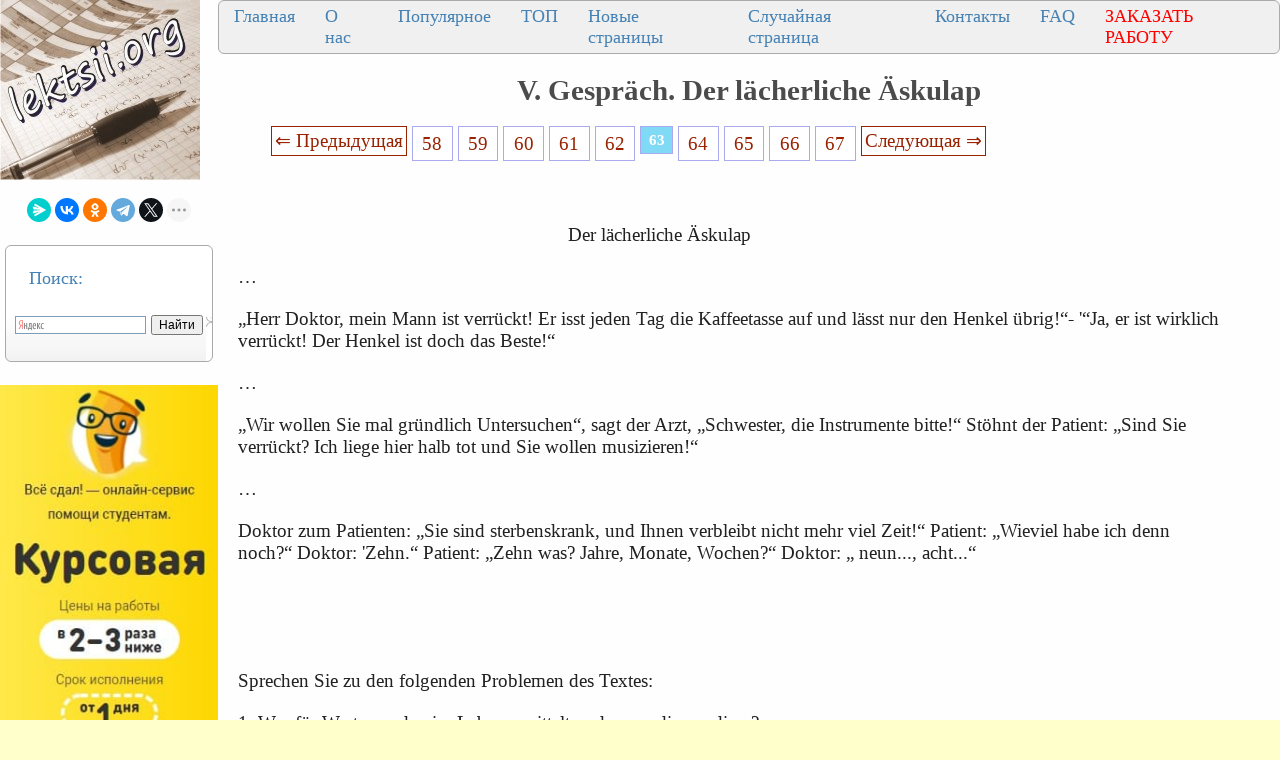

--- FILE ---
content_type: text/html
request_url: https://lektsii.org/1-5916.html
body_size: 18748
content:




<!DOCTYPE html>
<html lang="ru">
<head>
    <meta charset="utf-8">
    <meta name="viewport" content="width=device-width, initial-scale=1.0, maximum-scale=1.0, user-scalable=no">
		
    <title>V. Gespr&amp;auml;ch. Der l&amp;auml;cherliche &amp;Auml;skulap</title>
    <meta property="og:title" content="V. Gespr&amp;auml;ch. Der l&amp;auml;cherliche &amp;Auml;skulap">
    <meta property="og:type" content="website">
    <meta property="og:site_name" content="lektsii.org">
    <meta property="og:url" content="https://lektsii.org/1-5916.html">
    <meta property="article:published_time" content="2015-02-12">
    <link rel="alternate" hreflang="ru" href="https://lektsii.org/1-5916.html">
    <link rel="icon" href="/img/icon.ico" type="image/x-icon">


  <!-- Yandex.RTB -->
<script>window.yaContextCb=window.yaContextCb||[]</script>

<style>
body{background:#FFFFFC; margin:0px; }
@media (min-width: 1501px) { /* это будет показано при разрешении монитора до 930 пикселей */
	body{font-size:18px; background:#FFFFCC; background-image:url('img/i.jpg'); }
	p{ font-family:TimesNewRoman, Times New Roman, Times, Baskerville, Georgia, Arial, sans-serif; font-size:14pt; color:#222; margin:20px; margin-right:60px; }
	a{ font-family:TimesNewRoman, Times New Roman, Times, Baskerville, Georgia, Arial; color:#992200; font-size:14pt; }

	a:hover  {
		color: #CC3300;
		text-decoration:none;
	}

	li{ font-family:TimesNewRoman, Times New Roman, Times, Baskerville, Georgia, Arial, sans-serif; font-size:14pt; color:#333;}
}
@media (max-width: 1500px) and (min-width: 971px) {  /* для разрешения экрана от 470 до 930 пикселей */
	body{font-size:16px; background:#FFFFCC; background-image:url('img/i.jpg'); }
	p{ font-family:TimesNewRoman, Times New Roman, Times, Baskerville, Georgia, Arial, sans-serif; font-size:14pt; color:#222; margin:20px; margin-right:60px; }
	a{ font-family:TimesNewRoman, Times New Roman, Times, Baskerville, Georgia, Arial; color:#992200; font-size:14pt; }
	a:hover  {
		color: #CC3300;
		text-decoration:none;
	}

	li{ font-family:Tahoma, Verdana, Arial, sans-serif; font-size:14pt; color:#333;}
}
@media (max-width: 970px) { /* если максимальное разрешение экрана составит 469 пикселей */
  	body{font-size:16px; background:#FFFFCC; background-image:url('img/i.jpg'); }
	p{ font-family:TimesNewRoman, Times New Roman, Times, Baskerville, Georgia, Arial, sans-serif; font-size:12pt; color:#222; margin:10px; margin-right:10px; }
	a{ font-family:TimesNewRoman, Times New Roman, Times, Baskerville, Georgia, Arial; color:#992200; font-size:12pt; }
	a:hover  {
		color: #CC3300;
		text-decoration:none;
	}

	li{ font-family:TimesNewRoman, Times New Roman, Times, Baskerville, Georgia, sans-serif; font-size:14pt; color:#333;}
}

	
h1{color:#4B4B4B; font-size: 22pt; text-align: center; }
h2{color:#CC3300; margin: 20px; font-size:20px; border-bottom:solid 1px #B99400; }
h3{color:#CC3300; margin: 20px; font-size:18px; border-bottom:solid 1px #B99400;}
h4,h5,h6{color:#CC3300; margin: 20px; font-size:16px; border-bottom:solid 1px #B99400;}
img {
    max-width: 100%;     
}


.tableclass{ background:#FeFeFe;}
.down{color:#333; font-size:11px;}
.pcat{ color:#4B4B4B;  font-weight: bold; font-size: 14pt; text-align: center; }
.aleft{ margin-left:10px; font-size: 14pt;  color:#4B4B4B; padding: 3px 3px 3px 10px;}
.aleft:hover{ color:#662020; font-weight: bold;}
.fontd{ background:#F5F5F5;}
.frazi{ background:#F5F5F5;}
.pagesec{ color:#666;  font-size: 9pt;}
.redpravo{ color:#FF0000; font-weight: bold; font-size:14px;}
.viewtext{color:#777; font-size:14px;}
.viewinfo{ color:#777; font-size:14px;}



.pagelink {  font-size:11pt; width: 90%; margin: 0 auto; text-align: center; }  
.pagelink a {
    text-decoration: none;
	background:#fff;
	border: solid 1px #AAE;
	text-align:center;
}

.pagelink a, .pagelink span {
    display: block;
    float: left;
    padding: 0.3em 0.5em;
    margin-right: 5px;
	margin-bottom: 5px;
	min-width:1em;
	text-align:center;
}

.pagelink .current {
    color: #fff;
	font-weight:bold;
	background:#81DAF5;
	border: solid 1px #AAE;
	

}
.pagelink .currentmob {
    color: #81DAF5;
	font-weight:bold;
	text-align:center;
	width: 80%; margin: 0 auto; text-align: center;
}

.pagelink .back_link { border: 1px solid; padding: 3px; margin-top: 0px; text-decoration: none; left: 250px;}

.pagelink a:hover {color:#000; border: solid 1px #FE9A2E; 
text-shadow: 1px 1px 5px #FE9A2E, 0 0 0.1em #FE9A2E; /* Параметры тени */
}
.pagelink .next_link {border: 1px solid; padding: 3px; margin-top: 0px; text-decoration: none; right: 100px;}

.pagelink .back_linkmob {display: inline-block; position: absolute  ; border: 1px solid; padding: 3px; margin-top: 0px; text-decoration: none; left: 5px;}

.pagelink a:hover {color:#000; border: solid 1px #FE9A2E; 
text-shadow: 1px 1px 5px #FE9A2E, 0 0 0.1em #FE9A2E; /* Параметры тени */
}
.pagelink .next_linkmob {display: inline-block; position: absolute  ; border: 1px solid; padding: 3px; margin-top: 0px; text-decoration: none; right: 5px;}

.prokrutka {
height: 320px; 
width: 200px; 
background: #F0F0F0; 
border: 1px solid #BBB; 
overflow-y: scroll; 
}
.DivSuperBlock{
	width: 200px; 
	border: 1px solid #BBB; 
}

.link1{
border: 1px solid #7188FF;
background: #fefcea; 
background: linear-gradient(to top, #FFF, #BFD4FF);
width:90%;
color: #900000; 
font-size:14pt; 
}

.link2{border: 1px solid #7188FF; width: 90%; text-align:left;}
.link2 p{margin-left:10px;}
.link2 a {
    color: #0a49be;;
    font-size:10pt;
    font-weight:bold;
	margin:20px;
   }

.link2 a:hover { text-decoration: none; color: #000060;  }


.grid-item {
  flex-direction: column;
  padding: 10px;
  margin: 10px 0;
  align-self: flex-start;
  justify-content: center;
}
.test-block {
  background-color: #eeeeee;
  min-height: 75px;
  text-align: center;
}

.grid-wrap .row {
  display: flex;
}
.row {
  flex-flow: row wrap;
  justify-content: space-evenly;
  flex: 1 1;
  /* align-items: center; */
  /*background-color: #aaaaaa;*/
}
  .content {
    flex-direction: inherit;
    justify-content: space-evenly;
  }
  .col {
  display: flex;
  flex-direction: column;
  flex: 1 1;
}
.cattitle {
  font-size: 20px;
  color: #333333;
  text-align: center;
  align-self: flex-start;
  justify-content: flex-start;
}
.cattitle:hover {
  color: #535e9b;
  text-decoration: none;
}


DIV.DivLeftMenu{
	margin:5px;
	background:#FFF url(/img/DivLeftMenu.png) left bottom repeat-x;padding:2px 3px;
	border: 1px solid #AAA; 
	border-radius: 6px;
	text-align: left;
}
.leftNav{
	font-size:18px;
	color: #4682B4;
	text-align: left;
}

a.lmenu {text-align: left; margin:1px;padding: 1px 1px 1px 6px;width: 98%;display: block;color: #003366; font: 18px Verdana, Arial, Helvetica, sans-serif;
}

a.lmenu:hover,
a.lmenu:active,
a.lmenu:focus {color: #000033; text-decoration: none;}
a.lmenu#active_menu {color: #FBB306; font-weight: bold;}

a.amob{ font-family:TimesNewRoman, Times New Roman, Times, Baskerville, Georgia, Arial; color:#0E76AE; font-size:12pt; }

/* DivTable.com */
.divTable{
	display: table;
	width: 100%;
}
.divTableRow {
	display: table-row;
}
.divTableHeading {
	display: table-header-group;
}
.divTableCell, .divTableHead {
	display: table-cell;
	padding: 3px 10px;
}
.divTableHeading {
	display: table-header-group;
	font-weight: bold;
}
.divTableFoot {
	display: table-footer-group;
	font-weight: bold;
}
.divTableBody {
	display: table-row-group;
}


.divNav1 {
  top: 50%;
  left: 50%;
 margin: 0;
  padding: 0;
  display: flex;
  background: #F0F0F0;
  border: 1px solid #AAA; 
	border-radius: 6px;
}
.divNav1 .divNav2 {
  list-style: none;
}
.divNav1 .divNav2 a {
		font-size:18px;
	color: #4682B4;
	text-align: left;
	
  position: relative;
  display: block;
  margin: 0 10px;
  padding: 5px 5px;
  text-decoration: none;
  transition: 0.5s;
  overflow: hidden;
}
.divNav1 .divNav2 a::before {
  content: '';
  position: absolute;
  left: -100%;
  width: 100%;
  height: 4px;
  background: #2196f3;
  transition: 0.5s;
}
.divNav1 .divNav2 a:hover {
  color: #FBB306;
}


.vivodcat{ color: #4682B4;  margin:5px;padding: 1px 1px 1px 6px;width: 98%; font: 18px Verdana, Arial, Helvetica, sans-serif; }
.artall{ color: #4682B4; text-transform: uppercase;  margin:1px;padding: 1px 1px 1px 2px;width: 98%; font: 24px Verdana, Arial, Helvetica, sans-serif; }

.divNavMob{
	  background: #F0F0F0;
  border: 1px solid #AAA; 
	border-radius: 2px;
	margin:1px;
}


.adBanner {
    background-color: transparent;
    height: 1px;
    width: 1px;
}

.bestwords {
	background: #F0F0C0;
	border: 1px solid #AA6; 
	border-radius: 8px;
	margin:3px;
}


.adcontainer {
    display: flex;
    flex-direction: column;
    align-items: center;
    width: 100%;
}

.adblock {
    width: 100%;
    height: 300px;
    margin-bottom: 15px;
}

@media (min-width: 768px) {
    .adcontainer {
        flex-direction: row;
        justify-content: space-between;
    }
    .adblock {
        width: 48%;
        height: 300px;
        margin-bottom: 0;
    }
}
</style>

  </head>
<body>


<table width="100%" border="0" cellpadding="0" cellspacing="0" class="tableclass">
  <tr>
    <td width="200" valign="top"><a href="/"><img src="/img/log.jpg" align="top" alt="Лекции.Орг" ></a>
	<br><br>
	
<center>
<script src="https://yastatic.net/share2/share.js"></script>
<div class="ya-share2" data-curtain data-shape="round" data-limit="5" data-services="messenger,vkontakte,odnoklassniki,telegram,twitter,moimir,lj"></div>
</center><br>
<div class="DivLeftMenu">
<p class="leftNav">Поиск:</p>
<div class="ya-site-form ya-site-form_inited_no" onclick="return {'action':'https://lektsii.org/search.php','arrow':false,'bg':'transparent','fontsize':12,'fg':'#000000','language':'ru','logo':'rb','publicname':'Поиск на сайте lektsii.org','suggest':true,'target':'_self','tld':'ru','type':2,'usebigdictionary':true,'searchid':2304694,'input_fg':'#000000','input_bg':'#ffffff','input_fontStyle':'normal','input_fontWeight':'normal','input_placeholder':null,'input_placeholderColor':'#000000','input_borderColor':'#7f9db9'}"><form action="https://yandex.ru/search/site/" method="get" target="_self" accept-charset="utf-8"><input type="hidden" name="searchid" value="2304694"/><input type="hidden" name="l10n" value="ru"/><input type="hidden" name="reqenc" value=""/><input type="search" name="text" value=""/><input type="submit" value="Найти"/></form></div><style type="text/css">.ya-page_js_yes .ya-site-form_inited_no { display: none; }</style><script type="text/javascript">(function(w,d,c){var s=d.createElement('script'),h=d.getElementsByTagName('script')[0],e=d.documentElement;if((' '+e.className+' ').indexOf(' ya-page_js_yes ')===-1){e.className+=' ya-page_js_yes';}s.type='text/javascript';s.async=true;s.charset='utf-8';s.src=(d.location.protocol==='https:'?'https:':'http:')+'//site.yandex.net/v2.0/js/all.js';h.parentNode.insertBefore(s,h);(w[c]||(w[c]=[])).push(function(){Ya.Site.Form.init()})})(window,document,'yandex_site_callbacks');</script>

<br>
</div>

<noindex>
<br>
<a href='https://vse-sdal.com/promo/?ref=1666204' rel='nofollow' target='_blank'><img src='/img/Zdamsam.jpg' align='left' /></a>
<br>	
</noindex>


<div class="DivLeftMenu">
<p class="leftNav">Рекомендуем:</p>

<a href="/5-22906.html"><img src="https://konspekta.net/lektsiiorgimg/baza1/6097343806647.files/image282.gif" align="left" width="150" /></a> 
<a href="/5-22906.html" class="lmenu">Почему я выбрал профессую экономиста</a>
<br><br>
<a href="/1-82843.html"><img src="https://lektsii.org/img/successs.jpg" align="left" width="150" /></a> 
<a href="/1-82843.html" class="lmenu">Почему одни успешнее, чем другие</a>
<br><br>
<a href="/9-19108.html"><img src="https://konspekta.net/lektsiiorgimg/baza9/6503573638409.files/image008.jpg" width="150" /></a> <a href="/9-19108.html"  class="lmenu">Периферийные устройства ЭВМ</a>
<br><br>
<a href="/11-36249.html"><img src="https://konspekta.net/lektsiiorgimg/baza11/1661208772327.files/image037.jpg"  width="180" /></a> <a href="/11-36249.html"  class="lmenu">Нейроглия (или проще глия, глиальные клетки)</a>
<br><br>
</div>
 

<div class="DivLeftMenu">
<p class="leftNav">Категории:</p>


<img src='/img/c/Astronomia.png' align='left' width='22' height="22" /><a href='/Astronomia/' class='aleft'>Астрономия</a><br>
<img src='/img/c/Biologiya.png' align='left' width='22' height="22" /><a href='/Biologiya/' class='aleft'>Биология</a><br>
<img src='/img/c/Geografiya.png' align='left' width='22' height="22" /><a href='/Geografiya/' class='aleft'>География</a><br>
<img src='/img/c/Inostrannie-yaziki.png' align='left' width='22' height="22" /><a href='/Inostrannie-yaziki/' class='aleft'>Другие языки</a><br>
<img src='/img/c/Internet.png' align='left' width='22' height="22" /><a href='/Internet/' class='aleft'>Интернет</a><br>
<img src='/img/c/Informatika.png' align='left' width='22' height="22" /><a href='/Informatika/' class='aleft'>Информатика</a><br>
<img src='/img/c/Istoriya.png' align='left' width='22' height="22" /><a href='/Istoriya/' class='aleft'>История</a><br>
<img src='/img/c/Kultura.png' align='left' width='22' height="22" /><a href='/Kultura/' class='aleft'>Культура</a><br>
<img src='/img/c/Literatura.png' align='left' width='22' height="22" /><a href='/Literatura/' class='aleft'>Литература</a><br>
<img src='/img/c/Logika.png' align='left' width='22' height="22" /><a href='/Logika/' class='aleft'>Логика</a><br>
<img src='/img/c/Matematika.png' align='left' width='22' height="22" /><a href='/Matematika/' class='aleft'>Математика</a><br>
<img src='/img/c/Meditsina.png' align='left' width='22' height="22" /><a href='/Meditsina/' class='aleft'>Медицина</a><br>
<img src='/img/c/Mehanika.png' align='left' width='22' height="22" /><a href='/Mehanika/' class='aleft'>Механика</a><br>
<img src='/img/c/Ohrana-truda.png' align='left' width='22' height="22" /><a href='/Ohrana-truda/' class='aleft'>Охрана труда</a><br>
<img src='/img/c/Pedagogika.png' align='left' width='22' height="22" /><a href='/Pedagogika/' class='aleft'>Педагогика</a><br>
<img src='/img/c/Politika.png' align='left' width='22' height="22" /><a href='/Politika/' class='aleft'>Политика</a><br>
<img src='/img/c/Pravo.png' align='left' width='22' height="22" /><a href='/Pravo/' class='aleft'>Право</a><br>
<img src='/img/c/Psihologiya.png' align='left' width='22' height="22" /><a href='/Psihologiya/' class='aleft'>Психология</a><br>
<img src='/img/c/Religia.png' align='left' width='22' height="22" /><a href='/Religia/' class='aleft'>Религия</a><br>
<img src='/img/c/Ritorika.png' align='left' width='22' height="22" /><a href='/Ritorika/' class='aleft'>Риторика</a><br>
<img src='/img/c/Sotsiologiya.png' align='left' width='22' height="22" /><a href='/Sotsiologiya/' class='aleft'>Социология</a><br>
<img src='/img/c/Sport.png' align='left' width='22' height="22" /><a href='/Sport/' class='aleft'>Спорт</a><br>
<img src='/img/c/Stroitelstvo.png' align='left' width='22' height="22" /><a href='/Stroitelstvo/' class='aleft'>Строительство</a><br>
<img src='/img/c/Tehnologia.png' align='left' width='22' height="22" /><a href='/Tehnologia/' class='aleft'>Технология</a><br>
<img src='/img/c/Avtomobil.png' align='left' width='22' height="22" /><a href='/Avtomobil/' class='aleft'>Транспорт</a><br>
<img src='/img/c/Fizika.png' align='left' width='22' height="22" /><a href='/Fizika/' class='aleft'>Физика</a><br>
<img src='/img/c/Filosofiya.png' align='left' width='22' height="22" /><a href='/Filosofiya/' class='aleft'>Философия</a><br>
<img src='/img/c/Finansi.png' align='left' width='22' height="22" /><a href='/Finansi/' class='aleft'>Финансы</a><br>
<img src='/img/c/Himiya.png' align='left' width='22' height="22" /><a href='/Himiya/' class='aleft'>Химия</a><br>
<img src='/img/c/Ekologiya.png' align='left' width='22' height="22" /><a href='/Ekologiya/' class='aleft'>Экология</a><br>
<img src='/img/c/Ekonomika.png' align='left' width='22' height="22" /><a href='/Ekonomika/' class='aleft'>Экономика</a><br>
<img src='/img/c/Elektronika.png' align='left' width='22' height="22" /><a href='/Elektronika/' class='aleft'>Электроника</a>


<br>
	
<style>
#blockreklektsiiorg{ width: 200px; }

#blockreklektsiiorg2{ width: 200px; }

#blockreklektsiiorg3{ width: 200px; }

#blockreklektsiiorg4{ width: 200px; }

</style>


			
<div id="blockreklektsiiorg">
<p>&nbsp;</p>
<!-- Yandex.RTB R-A-2216452-16 -->
<div id="yandex_rtb_R-A-2216452-16"></div>
<script>window.yaContextCb.push(()=>{
  Ya.Context.AdvManager.render({
    renderTo: 'yandex_rtb_R-A-2216452-16',
    blockId: 'R-A-2216452-16'
  })
})</script>
</div>


<div id="blockreklektsiiorg2">
<p>&nbsp;</p>
<!-- Yandex.RTB R-A-2216452-17 -->
<div id="yandex_rtb_R-A-2216452-17"></div>
<script>window.yaContextCb.push(()=>{
  Ya.Context.AdvManager.render({
    renderTo: 'yandex_rtb_R-A-2216452-17',
    blockId: 'R-A-2216452-17'
  })
})</script>

</div>


<div id="blockreklektsiiorg3">
<p>&nbsp;</p>
<!-- Yandex.RTB R-A-2216452-18 -->
<div id="yandex_rtb_R-A-2216452-18"></div>
<script>window.yaContextCb.push(()=>{
  Ya.Context.AdvManager.render({
    renderTo: 'yandex_rtb_R-A-2216452-18',
    blockId: 'R-A-2216452-18'
  })
})</script>

</div>

<div id="blockreklektsiiorg4">
<p>&nbsp;</p>
<!-- Yandex.RTB R-A-2216452-19 -->
<div id="yandex_rtb_R-A-2216452-19"></div>
<script>window.yaContextCb.push(()=>{
  Ya.Context.AdvManager.render({
    renderTo: 'yandex_rtb_R-A-2216452-19',
    blockId: 'R-A-2216452-19'
  })
})</script>

</div>

	<br>
</div>


</td>
   <td valign="top">
   
   <div class="divNav1">
  <div class="divNav2"><a href="/">Главная</a></div>
  <div class="divNav2"><a href="/about.php">О нас</a></div>
  <div class="divNav2"><a href="/Best.php">Популярное</a></div>
  <div class="divNav2"><a href="/Top.php">ТОП</a></div>
    <div class="divNav2"><a href="/newart.php">Новые страницы</a></div>
    <div class="divNav2"><a href="/random.php">Случайная страница</a></div>
	    <div class="divNav2"><a href="/call.php">Контакты</a></div>
			  <div class="divNav2"><a href="/faq.php">FAQ</a></div>
			  <div class="divNav2"><a href="/zakraboty.php"><font color="#ff0000">ЗАКАЗАТЬ РАБОТУ</font></a></div>
			  
</div>

 


  <h1>V. Gespr&auml;ch. Der l&auml;cherliche &Auml;skulap</h1>


   
  <div class="pagelink" ><a href="/1-5915.html" class="back_link">&lArr; Предыдущая</a><a href="/1-5911.html">58</a><a href="/1-5912.html">59</a><a href="/1-5913.html">60</a><a href="/1-5914.html">61</a><a href="/1-5915.html">62</a><span class="current">63</span><a href="/1-5917.html">64</a><a href="/1-5918.html">65</a><a href="/1-5919.html">66</a><a href="/1-5920.html">67</a><a href="/1-5917.html" class="next_link">Следующая &rArr;</a></div><br><br><br><table width="350px" border="0" align="left" cellpadding="10" cellspacing="10"><tr><td>
<div id="divfix">
<!-- Yandex.RTB R-A-2216452-25 -->
<div id="yandex_rtb_R-A-2216452-25"></div>
<script>
window.yaContextCb.push(()=>{
	Ya.Context.AdvManager.render({
		"blockId": "R-A-2216452-25",
		"renderTo": "yandex_rtb_R-A-2216452-25"
	})
})
</script>
</div>
</td></tr><tr><td>
<div id="divfix">
<!-- Yandex.RTB R-A-2216452-2 -->
<div id="yandex_rtb_R-A-2216452-2"></div>
<script>window.yaContextCb.push(()=>{
  Ya.Context.AdvManager.render({
    renderTo: 'yandex_rtb_R-A-2216452-2',
    blockId: 'R-A-2216452-2'
  })
})</script>
</div>
</td></tr></table>


		<div id="maintext" class="post-body"><table border="0"> <tr> <td>&nbsp;
</td> </tr> </table> <p>Der l&auml;cherliche &Auml;skulap</p>
 <p>…</p>
 <p>„Herr Doktor, mein Mann ist verr&uuml;ckt! Er isst jeden Tag die Kaffeetasse auf und l&auml;sst nur den Henkel &uuml;brig!“- '“Ja, er ist wirklich verr&uuml;ckt! Der Henkel ist doch das Beste!“</p>
 <p>…</p>
 <p>„Wir wollen Sie mal gr&uuml;ndlich Untersuchen“, sagt der Arzt, „Schwester, die Instrumente bitte!“ St&ouml;hnt der Patient: „Sind Sie verr&uuml;ckt? Ich liege hier halb tot und Sie wollen musizieren!“</p>
 <p>…</p>
 <p>Doktor zum Patienten: „Sie sind sterbenskrank, und Ihnen verbleibt nicht mehr viel Zeit!“ Patient: „Wieviel habe ich denn noch?“ Doktor: 'Zehn.“ Patient: „Zehn was? Jahre, Monate, Wochen?“ Doktor: „ neun..., acht...“</p>
 <p>&nbsp;</p>
 <table border="0"> <tr> <td>&nbsp;
</td> </tr> </table> <p>Sprechen Sie zu den folgenden Problemen des Textes:</p>
 <p>1. Was f&uuml;r Werte werden im Labor ermittelt und wozu dienen diese?</p>
 <p>2. Welche Funktion erf&uuml;llt die Leber im Organismus?</p>
 <p>&nbsp;</p>
 <p>&Uuml;ber 20 Jahre Hilfe f&uuml;r betroffene Menschen</p>
 <p>Die Deutsche AIDS-Stiftung, Stiftung des b&uuml;rgerlichen Rechts, hilft seit 1987 HIV-positiven und an AIDS erkrankten Menschen in materiellen Notlagen. Daneben unterst&uuml;tzt sie Projekte f&uuml;r Betroffene. Bis heute erhielt die Stiftung mehr als 70.000 Antr&auml;ge von bed&uuml;rftigen Menschen und Projekttr&auml;gern. Sie half Betroffenen in Not individuell und &uuml;ber Projektf&ouml;rderungen mit nahezu 34 Millionen Euro.</p>
 <p>Die neuen Medikamente verl&auml;ngern das Leben – wenn auch nicht f&uuml;r alle Erkrankten. Die soziale Situation vieler Betroffener verbesserte sich nicht. Wer l&auml;nger mit AIDS lebt, lebt oft auch l&auml;nger in Armut</p>
 <p>Die Stiftung muss immer h&auml;ufiger helfen, um Notlagen zu lindern. Das geringe Einkommen oder die staatliche Grundsicherung reicht f&uuml;r kranke Menschen nicht aus, allt&auml;gliche Bed&uuml;rfnisse zu decken. Es fehlt zum Beispiel an Geld f&uuml;r eine Heizkostennachzahlung, an dem Ersatz f&uuml;r einen defekten K&uuml;hlschrank oder am Geld f&uuml;r eine krankengerechte Matratze. Hier reichen oft schon kleine Betr&auml;ge, um wirkungsvoll helfen zu k&ouml;nnen.</p>
 <p>Aidskranke Menschen im fortgeschrittenen Stadium sind oftmals von sozialen Kontakten und damit auch von Hilfe abgeschnitten. Sie sind wegen ihrer Krankheit nicht mehr ausreichend mobil oder ziehen sich zur&uuml;ck, weil sie Angst vor Diskriminierung haben. Mit Zusch&uuml;ssen zu Projekten des betreuten Wohnens, f&uuml;r die Einrichtung von Treffpunkten und Cafes oder f&uuml;r die Organisation von Krankenreisen schaffen wir Sicherheit und R&uuml;ckzugsm&ouml;glichkeiten f&uuml;r HIV-positive Menschen.</p>
 <p>Seit dem Jahr 2000 unterst&uuml;tzt die Deutsche AIDS-Stiftung neben ihrem Engagement in Deutschland auch beispielhafte Hilfsprojekte weltweit. Ein Schwerpunkt der Projektf&ouml;rderung liegt im besonders von HIV und AIDS betroffenen s&uuml;dlichen Afrika. Hier engagiert sich die Stiftung in Mosambik, Namibia und S&uuml;dafrika.</p>
 <p>Im Mittelpunkt unserer Hilfen stehen HIV-positive und aidskranke Menschen, die besonders benachteiligt sind. Die Hilfe im s&uuml;dlichen Afrika gilt daher Aidswaisen, schwangeren HIV-positiven Frauen und Familien, die besonders schwer vom HI-Virus betroffen sind.</p><div class="adcontainer">
    <!-- Yandex.RTB R-A-2216452-3 -->
    <div id="yandex_rtb_R-A-2216452-3" class="adblock"></div>
    <script>window.yaContextCb.push(()=>{
      Ya.Context.AdvManager.render({
        renderTo: 'yandex_rtb_R-A-2216452-3',
        blockId: 'R-A-2216452-3'
      })
    })</script>

    <!-- Yandex.RTB R-A-2216452-4 -->
    <div id="yandex_rtb_R-A-2216452-4" class="adblock"></div>
    <script>window.yaContextCb.push(()=>{
      Ya.Context.AdvManager.render({
        renderTo: 'yandex_rtb_R-A-2216452-4',
        blockId: 'R-A-2216452-4'
      })
    })</script>
</div>
 <p>Mit diesen Hilfsleistungen hat sich die Deutsche AIDS-Stiftung zur gr&ouml;&szlig;ten privat-finanzierten AIDS-Hilfsorganisation in Deutschland entwickelt, die betroffenen Menschen materielle Unterst&uuml;tzung bietet. Dies war nur m&ouml;glich, weil die Stiftung in all den Jahren von Spenderinnen und Spendern, aber auch von Unternehmen, Ehrenamtlern und F&ouml;rderern gro&szlig;z&uuml;gig unterst&uuml;tzt wurde.</p>
 <p>Die dramatische Ausbreitung von AIDS vor allem in Afrika, aber auch besorgniserregende Infektionsraten in Asien und Osteuropa, machen die Entwicklung eines Impfstoffs immer dringlicher. Seit dem Jahr 2000 arbeitet die Deutsche AIDS-Stiftung daher mit der International AIDS Vaccine Initiative (IAVI) mit Sitz in New York zusammen, die die Entwicklung eines wirksamen und sicheren Impfstoffes beschleunigen will.</p>
 <br> <p>Lektion 14</p>
 <p>DIE ALLERGIE</p>
 <p>Thema: Die Allergie</p>
 <p>Grammatik: Interrogativpronomen</p>
 <p>&nbsp;</p>
 <p>I. Vor&uuml;bungen</p>
 <table border="0"> <tr> <td>&nbsp;
</td> </tr> </table> <p>Lernwortschatz</p>
 <table border="0"> <tr> <td>Anpassungsf&auml;higkeit <i>f</i>, -en
</td> <td>здатність до адаптації
</td> </tr> <tr> <td>ansonsten
</td> <td>в іншому випадку
</td> </tr> <tr> <td>Argwohn <i>m</i>, -s, -
</td> <td>підозра
</td> </tr> <tr> <td>ausl&ouml;sen, l&ouml;ste aus, ausgel&ouml;st
</td> <td>викликати (дію)
</td> </tr> <tr> <td>bedingt
</td> <td>стосовно (чогось)
</td> </tr> <tr> <td>bedrohen
</td> <td>загрожувати
</td> </tr> <tr> <td>belegen
</td> <td>доводити, підтверджувати
</td> </tr> <tr> <td>determinieren
</td> <td>точно визначати
</td> </tr> <tr> <td>einhergehen
</td> <td>проходити, ходити
</td> </tr> <tr> <td>Exposition <i>f</i>, -en
</td> <td>схильність до чогось
</td> </tr> <tr> <td>fehlleiten, leitete fehl, fehlgeleitet
</td> <td>неправильно керувати
</td> </tr> <tr> <td>fernhalten von Dat.
</td> <td>оберігати від чогось, застерігати
</td> </tr> <tr> <td>Gefahr laufen
</td> <td>ризикувати (попасти в біду)
</td> </tr> <tr> <td>gegen&uuml;bertreten, trat gegen&uuml;ber, gegen&uuml;bergetreten
</td> <td>підходити, відноситися (до чогось)
</td> </tr> <tr> <td>harmlos
</td> <td>нешкідливий
</td> </tr> <tr> <td>Hausstaubmilbenkot <i>m</i> 
</td> <td>екскременти кліща домашнього пороху
</td> </tr> <tr> <td>Heuschnupfen <i>n</i> 
</td> <td>сінна лихоманка, літній нежить
</td> </tr> <tr> <td>k&ouml;rpereigen
</td> <td>аутогенний, довільний, спонтанний
</td> </tr> <tr> <td>l&auml;stig
</td> <td>надокучливий
</td> </tr> <tr> <td>Pollen <i>m</i> 
</td> <td>пилок квітів
</td> </tr> <tr> <td>Primel <i>f</i>, -n
</td> <td>первоцвіт
</td> </tr> <tr> <td>Quelle <i>f</i>, -n
</td> <td>джерело
</td> </tr> <tr> <td>Schock <i>n</i>, -e i -s
</td> <td>шок
</td> </tr> <tr> <td>schwerwiegend
</td> <td>вагомий, важливий
</td> </tr> <tr> <td>Sequenz <i>f</i>, -e
</td> <td>послідовність, повторення
</td> </tr> <tr> <td>tr&auml;ge
</td> <td>інертний, млявий
</td> </tr> <tr> <td>&Uuml;berempfindlichkeit <i>f</i>, -en
</td> <td>підвищена чутливість
</td> </tr> <tr> <td>&uuml;berschie&szlig;end
</td> <td>надлишковий, надмірний
</td> </tr> <tr> <td>Urtikaria <i>f</i> / Nesselfieber <i>n</i> 
</td> <td>кропивниця
</td> </tr> <tr> <td>vermitteln
</td> <td>сприяти, передавати
</td> </tr> <tr> <td>zutage treten
</td> <td>виявлятися, проявлятися
</td> </tr> </table> <p>&nbsp;</p>
 <table border="0"> <tr> <td>&nbsp;
</td> </tr> </table> <p>Merken Sie sich!</p>
 <p><strong>Immunglobuline (Ig):</strong> Glykoproteine mit gemeinsamer Grundstruktur, die nach Kontakt des Organismus mit einem Antigen von Lymphozyten bzw. Plasmazellen gebildet werden und als Antik&ouml;rper in Serum, Gewebefl&uuml;ssigkeit und K&ouml;rpersekreten f&uuml;r humorale Immunit&auml;t wichtig sind;</p>
 <p><strong>Humoral:</strong> die K&ouml;rerfl&uuml;ssigkeitenbetreffend;</p>
 <p><strong>IgE:</strong> Immunglobuline der Klasse E; sog. hautsensibilisierende Antik&ouml;rper.</p>
 <p>&nbsp;</p>
 <table border="0"> <tr> <td>&nbsp;
</td> </tr> </table> <p>Trennen Sie die zusammengesetzten Substantive. Bilden Sie Wortgruppen:</p>
 <p><i>Beispiel:</i> Nasensprays – die Sprays f&uuml;r die Nase</p><div class="adcontainer">
    <!-- Yandex.RTB R-A-2216452-5 -->
    <div id="yandex_rtb_R-A-2216452-5" class="adblock"></div>
    <script>window.yaContextCb.push(()=>{
      Ya.Context.AdvManager.render({
        renderTo: 'yandex_rtb_R-A-2216452-5',
        blockId: 'R-A-2216452-5'
      })
    })</script>

    <!-- Yandex.RTB R-A-2216452-6 -->
    <div id="yandex_rtb_R-A-2216452-6" class="adblock"></div>
    <script>window.yaContextCb.push(()=>{
      Ya.Context.AdvManager.render({
        renderTo: 'yandex_rtb_R-A-2216452-6',
        blockId: 'R-A-2216452-6'
      })
    })</script>
</div>
 <p>Notfallma&szlig;nahmen, Hausstabmilbenkotallergie, Augentropfen, Darreichungsform, Astmasprays, Insektenallergie, Anpassungsf&auml;higkeit.</p>
 <p>&nbsp;</p>
 <table border="0"> <tr> <td>&nbsp;
</td> </tr> </table> <p>Versehen Sie die folgenden Substantive mit dem bestimmten Artikel und bilden Sie die Pluralformen:</p>
 <p>Kinderarzt, Gesicht, Schleim haut, Ausdruck, Abwehrreaktion, Creme, Notfall, Hautausschlag, Provokationstest, Schock, Erkrankung, Allergiequelle, Krankheitsform, Allergie.</p>
 <p>&nbsp;</p>
 <p>II. Lesen und &uuml;bersetzen Sie den Text</p>
 <p>Allergie</p>
 <p>Als Allergie (griechisch allos, „Fremdreaktion“) wird eine &uuml;berschie&szlig;ende Abwehrreaktion des Immunsystems auf bestimmte und normalerweise harmlose Umweltstoffe (Allergene) bezeichnet, die sich in typischen, oft mit entz&uuml;ndlichen Prozessen einhergehenden Symptomen &auml;u&szlig;ert. Der Begriff Allergie wurde 1906 von Freiherr Clemens von Pirquet, einem Wiener Kinderarzt, in Analogie zu Energie gepr&auml;gt in der Hinsicht, dass der en-&eacute;rgeia, einer k&ouml;rpereigenen (inneren) Kraft, eine all-&eacute;rgeia als Ausdruck von Reaktionen auf k&ouml;rperfremde Stoffe gegen&uuml;bertrete. Er definierte Allergie als „ver&auml;nderte F&auml;higkeit des K&ouml;rpers, auf eine fremde Substanz zu reagieren“. Er erkannte als erster, dass Antik&ouml;rper nicht nur sch&uuml;tzende Immunantworten vermitteln, sondern auch &Uuml;berempfindlichkeitsreaktionen ausl&ouml;sen k&ouml;nnen. Heute beschreibt der Begriff Allergie die &Uuml;berempfindlichkeitsreaktionen, die durch eine Immunantwort gegen ansonsten harmlose Antigene ausgel&ouml;st werden.</p>
 <p>Die Symptome einer Allergie k&ouml;nnen mild bis schwerwiegend und in einigen F&auml;llen sogar akut lebensbedrohlich sein. Expositionsbedingt kann es sein, dass die Symptome nur saisonal auftreten, etwa zur Zeit des entsprechenden Pollenflugs, oder dass die Symptome ganzj&auml;hrig auftreten, wie z.B. bei Allergie gegen Hausstaubmilbenkot. Allergien k&ouml;nnen auch im Zusammenhang mit allergischem Asthma auftreten, wobei die typischen Symptome wie z.B. Hautausschlag hervorgerufen werden k&ouml;nnen. Es gibt mehrere verschiedene Krankheitsformen, bei denen die Symptome an verschiedenen Organen des K&ouml;rpers auftreten. Allergien und Hypersensitivit&auml;t k&ouml;nnen sich &auml;u&szlig;ern:</p>
 <p>- an den Schleimh&auml;uten (allergische Rhinitis (Heuschnupfen), Mundschleimhautschwellungen, Konjunktivitis (Bindehautentz&uuml;ndung));</p>
 <p>- an den Atemwegen (Asthma bronchiale);</p>
 <p>- an der Haut (atopische Dermatitis (Neurodermitis), Kontaktekzem, Urtikaria);</p>
 <p>- im Gastrointestinaltrakt (Erbrechen, Durchf&auml;lle, besonders bei S&auml;uglingen und Kleinkindern);</p>
 <p>- als akuter Notfall (anaphylaktischer Schock).</p>
 <p>Allergiker k&ouml;nnen an einer Krankheitsform leiden, aber auch an Mischformen. Je nach Reaktionstyp k&ouml;nnen allergische Symptome wie z.B. Asthma an den Schleimh&auml;uten typischerweise akut und rezidivierend auftreten, Symptome an der Haut wie die atopische Dermatitis k&ouml;nnen einen langsameren, konstanten Verlauf nehmen.</p>
 <p>Die Allergene, Ausl&ouml;ser von Allergien, sind jene Antigene, gegen die sich die fehlgeleitete Immunantwort, die jeder Allergie zu Grunde liegt, richtet. H&auml;ufig sind Allergene Proteine, sehr h&auml;ufig Enzyme – nat&uuml;rlich gibt es Ausnahmen. Es gibt eine Vielzahl von Allergenen und sie k&ouml;nnen nach unterschiedlichen Gesichtspunkten eingeteilt werden:</p>
 <p>- nach der Allergenquelle (z. B. Tierhaarallergene, Pollenallergene, Hausstaubmilbenallergene etc.);</p>
 <p>- nach der Art des Kontakts mit den Allergenen (z. B. Inhalationsallergene, Nahrungsmittelallergene etc.);</p>
 <p>- nach dem Pathomechanismus, durch den die Allergene eine allergische Reaktion ausl&ouml;sen (z. B. IgE-reaktive Allergene, Kontaktallergene);</p>
 <p>- nach der Frequenz ihrer Erkennung durch IgE-Antik&ouml;rper in Haupt- und Nebenallergene</p>
 <p>- nach ihrer Aminos&auml;ure-Sequenz in bestimmte Allergengruppen (z. B. Gruppe-5-Graspollenallergene etc.) oder in bestimmte Proteinfamilien (z. B. Lipocaline, Profiline etc.).</p>
 <p>Von Kreuzallergien spricht man, wenn spezifische Immunoglobulin E (IgE) -Antik&ouml;rper, die gegen ein bestimmtes Allergen gerichtet sind, auch andere Allergene aus anderen Allergenquellen erkennen k&ouml;nnen.</p><div class="adcontainer">
    <!-- Yandex.RTB R-A-2216452-7 -->
    <div id="yandex_rtb_R-A-2216452-7" class="adblock"></div>
    <script>window.yaContextCb.push(()=>{
      Ya.Context.AdvManager.render({
        renderTo: 'yandex_rtb_R-A-2216452-7',
        blockId: 'R-A-2216452-7'
      })
    })</script>

    <!-- Yandex.RTB R-A-2216452-8 -->
    <div id="yandex_rtb_R-A-2216452-8" class="adblock"></div>
    <script>window.yaContextCb.push(()=>{
      Ya.Context.AdvManager.render({
        renderTo: 'yandex_rtb_R-A-2216452-8',
        blockId: 'R-A-2216452-8'
      })
    })</script>
</div>
 <p>Es gibt verschiedene Arten von Allergietests, um zu ermitteln, gegen welche Stoffe der Patient reagiert: Hauttests, andere Provokationstests und Blutuntersuchungen.</p>
 <p>Epidemiologisch ist in den Industriel&auml;ndern in den letzten Jahrzehnten eindeutig ein Anstieg der H&auml;ufigkeit von allergischen Erkrankungen festgestellt worden. Eine befriedigende Erkl&auml;rung f&uuml;r diese Zunahme gibt es – wie auch bei den Autoimmunerkrankungen – bis jetzt nicht. Folgende M&ouml;glichkeiten werden in Betracht gezogen:</p>
 <p>Eindeutig belegt ist ein erh&ouml;htes Allergie-Risiko f&uuml;r Kinder, bei denen entweder ein oder beide Elternteile Allergiker sind. Offensichtlich spielen aber mehrere genetische Faktoren zusammen, es gibt also nicht das eine „Allergie-Gen“, und es scheinen auch die unterschiedlichen Krankheitsformen (Asthma, Atopische Dermatitis, etc.) unterschiedlich genetisch determiniert zu sein.</p>
 <p>Die Allergie hat zwei Gesichter: eine positive Seite, die wesentlich zur Anpassungsf&auml;higkeit des Organismus an Umweltbelastungen (Bakterien, Fremdeiwei&szlig;e) betr&auml;gt und gleichsam unerw&uuml;nschte Eindringlinge dem Organismus fernh&auml;lt. Jede Impfung, aber auch die Heilung einer Infektionskrankheit mit nachfolgender Immunit&auml;t (Unempfindlichkeit) ist ein Beispiel f&uuml;r diese Art immunologischer Reaktionen. Die negative Seite tritt zutage, wenn der Organismus gegen kleinste Mengen harmlosen, nicht krankmachenden Fremdeiwei&szlig;es mit starken Reaktionen antwortet. Beisielweise gen&uuml;gen bei empfindlichen Personen bereits die geringen Mengen Pollenstaub in der Luft, um einen &auml;u&szlig;erst l&auml;stigen Heuschnupfen auszul&ouml;sen. Spuren von Primeln k&ouml;nnen qu&auml;lendes Hautjucken und langwierigen Hautausschlag verursachen. Kleine Menge Hausstaub ist f&uuml;r schwere Asthmaanf&auml;lle verantwortlich — das sind nur einige Beispiele.</p>
 <p>Wie sind derartige Reaktionen erkl&auml;rbar? Was spielt sich dabei im Organismus? In den letzten Jahren wurden gerade auf dem Gebiet der Allergologieforschung viele neue Erkenntnisse gewonnen. Bei einem ersten Kontakt mit einem allergisierten Fremdstoff (Eiwei&szlig;k&ouml;rper) reagiert der Organismus zun&auml;chst tr&auml;ge und gleichsam ohne Argwohn, Fresszellen nehmen den Fremdk&ouml;rper auf, analysieren ihn und bereiten die Produktion von spezifisch auf diesen Stoff gerichteten Antik&ouml;rper vor. Die wei&szlig;en Blutzellen (B- und T- Lymphozyten) spielen neben den Fresszellen bei diesen Reaktionen besondere Rolle. Nach dem ersten Kontakt mit diesem Fremdk&ouml;rper ist der Organismus „gewarnt“, vorbereitet auf einen erneuten Kontakt, eben allergisiert oder sensibilisiert.</p>
 <p>Die meisten Allergien werden mit Medikamenten behandelt, die das Auftreten von allergischen Symptomen mildern oder verhindern, aber keine Heilung von der allergischen Erkrankung bewirken k&ouml;nnen. Diese Antiallergika werden je nach Krankheitsform und Schwere der Erkrankung in unterschiedlichen Darreichungsformen (Tabletten, Nasensprays, Asthmasprays, Augentropfen, Cremes, Salben und Injektionen) und in unterschiedlichen Intervallen (bei akutem Bedarf, prophylaktisch, dauerhaft) angewendet.</p>
 <p>Eingesetzte Wirkstoffe sind:</p>
 <p>- Antihistaminika, z. B. Loratadin</p>
 <p>- Mastzellstabilisatoren, z. B. Cromoglicins&auml;ure</p>
 <p>- Theophyllin bei Asthma</p>
 <p>- Immunmodulatoren (Pimecrolimus und Tacrolimus) bei atopischer Dermatitis</p>
 <p>- Kortisol</p>
 <p>- Immunsuppressiva in sehr schweren F&auml;llen (Cyclosporin A)</p>
 <p>Schwere akute F&auml;lle (wie Quincke-&Ouml;dem, anaphylaktischer Schock) sind lebensbedrohlich und erfordern &auml;rztliche Notfallma&szlig;nahmen. Es werden Adrenalin, Plasmaexpander und Kortison eingesetzt. Patienten, bei denen bekannt ist, dass sie Gefahr laufen, einen anaphylaktischen Schock zu erleiden (z. B. bei Insektenallergien), kann eine Adrenalinspritze verschrieben werden, die sie f&uuml;r den Notfall stets bei sich tragen sollten.</p>
 <p>&nbsp;</p>
 <p>II. &Uuml;bungen nach dem Text</p><div class="adcontainer">
    <!-- Yandex.RTB R-A-2216452-9 -->
    <div id="yandex_rtb_R-A-2216452-9" class="adblock"></div>
    <script>window.yaContextCb.push(()=>{
      Ya.Context.AdvManager.render({
        renderTo: 'yandex_rtb_R-A-2216452-9',
        blockId: 'R-A-2216452-9'
      })
    })</script>

    <!-- Yandex.RTB R-A-2216452-10 -->
    <div id="yandex_rtb_R-A-2216452-10" class="adblock"></div>
    <script>window.yaContextCb.push(()=>{
      Ya.Context.AdvManager.render({
        renderTo: 'yandex_rtb_R-A-2216452-10',
        blockId: 'R-A-2216452-10'
      })
    })</script>
</div>
 <table border="0"> <tr> <td>&nbsp;
</td> </tr> </table> <p>Beschreiben Sie ausf&uuml;hrlich das Entstehen von Allergie und kennzeichnen Sie ihre typischen Symptome.</p>
 <p>&nbsp;</p>
 <table border="0"> <tr> <td>&nbsp;
</td> </tr> </table> <p><strong>Welches Wort passt in den Satz? Kreuzen Sie a, b, c oder d:</strong></p>
 <p>1. Manche Allergiker k&ouml;nnen … einer Krankheitsform leiden.</p>
 <table border="0"> <tr> <td>a) bei
</td> <td>b) an
</td> <td>c) mit
</td> <td>d) vor
</td> </tr> </table> <p>2. Es gibt eine Vielzahl … Allergene, welche unterschiedlich geteilt werden.</p>
 <table border="0"> <tr> <td>a) von
</td> <td>b) auf
</td> <td>c) gegen
</td> <td>d) &uuml;ber
</td> </tr> </table> <p>3. … k&ouml;nnen im Zusammenhang mit allergischem Asthma auftreten.</p>
 <table border="0"> <tr> <td>a) Antik&ouml;rper
</td> <td>b) Antigene
</td> <td>c) Allergien
</td> <td>d) Abwehr
</td> </tr> </table> <p>4. Bei einem ersten … mit einem Fremdstoff reagiert der Organismus tr&auml;ge.</p>
 <table border="0"> <tr> <td>a) Krankheit
</td> <td>b) Jucken
</td> <td>c) Atmung
</td> <td>d) Kontakt
</td> </tr> </table> <p>5. Antik&ouml;rper k&ouml;nnen eine … Immunantwort vermitteln.</p>
 <table border="0"> <tr> <td>a) kr&auml;nkliche
</td> <td>b) sch&uuml;tzende
</td> <td>c) greifende
</td> <td>d) bedrohliche
</td> </tr> </table> <p>6. Jeder Allergie liegt eine … Immunantwort zu Grunde.</p>
 <table border="0"> <tr> <td>a) fehlgeleitete
</td> <td>b) schlechte
</td> <td>c) gute
</td> <td>d) falsche
</td> </tr> </table> <p>7. Allergien k&ouml;nnen sich an den … in Form einer allergischen Rhinitis &auml;u&szlig;ern.</p>
 <table border="0"> <tr> <td>a) Haut
</td> <td>b) Magen
</td> <td>c) Schleimh&auml;uten
</td> <td>d) Knochen
</td> </tr> </table> <p>8. Die meisten Allergien werden mit …behandelt.</p>
 <table border="0"> <tr> <td>a) Schwimmen
</td> <td>b) Massagen
</td> <td>c) Sp&uuml;lungen
</td> <td>d) Medikamenten
</td> </tr> </table> <p>9. Schwere akute F&auml;llen sind lebensbedrohlich und erfordern &auml;rztliche …</p>
 <table border="0"> <tr> <td>a) Notfallma&szlig;nahmen
</td> <td>b) Behandlung
</td> <td>c) Untersuchung
</td> <td>d) Vorbeugung
</td> </tr> </table> <p>10. In den Industriel&auml;ndern stellen ein Einstieg der allergischen … fest.</p>
 <table border="0"> <tr> <td>a) Bedingungen
</td> <td>b) Krankheiten
</td> <td>c) Dauer
</td> <td>d) Therapie
</td> </tr> </table> <p>&nbsp;</p>
 <table border="0"> <tr> <td>&nbsp;
</td> </tr> </table> <p>Erg&auml;nzen Sie die Tabelle:</p>
 <table border="0"> <tr> <td>Verb
</td> <td>Substantiv
</td> <td>Adjektiv
</td> </tr> <tr> <td>beschreiben
</td> <td>&nbsp;
</td> <td>&nbsp;
</td> </tr> <tr> <td>&nbsp;
</td> <td>die Schwellung
</td> <td>&nbsp;
</td> </tr> <tr> <td>&nbsp;
</td> <td>&nbsp;
</td> <td>unterschiedlich
</td> </tr> <tr> <td>ausl&ouml;sen
</td> <td>&nbsp;
</td> <td>&nbsp;
</td> </tr> <tr> <td>&nbsp;
</td> <td>&nbsp;
</td> <td>entz&uuml;ndlich
</td> </tr> <tr> <td>&nbsp;
</td> <td>die Krankheit
</td> <td>&nbsp;
</td> </tr> <tr> <td>sch&uuml;tzen
</td> <td>&nbsp;
</td> <td>&nbsp;
</td> </tr> <tr> <td>&nbsp;
</td> <td>&nbsp;
</td> <td>bedrohlich
</td> </tr> <tr> <td>&nbsp;
</td> <td>das Erkennen
</td> <td>&nbsp;
</td> </tr> <tr> <td>leben
</td> <td>&nbsp;
</td> <td>&nbsp;
</td> </tr> </table> <p>&nbsp;</p>
 <table border="0"> <tr> <td>&nbsp;
</td> </tr> </table> <p>W&auml;hlen Sie ukrainische &Auml;quivalente zu deutschen W&ouml;rtern:</p>
 <table border="0"> <tr> <td>mildern
</td> <td>підсилювати
</td> <td>полегшувати
</td> <td>підвищувати
</td> </tr> <tr> <td>verhindern
</td> <td>перешкоджати
</td> <td>переносити
</td> <td>передавати
</td> </tr> <tr> <td>&uuml;berschie&szlig;end
</td> <td>надчутливий
</td> <td>перенесений
</td> <td>надмірний
</td> </tr> <tr> <td>harmlos
</td> <td>нешкідливий
</td> <td>гальмуючий
</td> <td>протидіючий
</td> </tr> <tr> <td>die Urtikaria
</td> <td>нежить
</td> <td>запалення
</td> <td>кропивниця
</td> </tr> <tr> <td>die Primel
</td> <td>ромашка
</td> <td>первоцвіт
</td> <td>бузок
</td> </tr> <tr> <td>die Gefahr
</td> <td>небезпека
</td> <td>непевність
</td> <td>невідомість
</td> </tr> <tr> <td>tr&auml;ge
</td> <td>характерний
</td> <td>млявий
</td> <td>особливий
</td> </tr> <tr> <td>die Quelle
</td> <td>джерело
</td> <td>початок
</td> <td>основа
</td> </tr> </table> <p>&nbsp;</p>
 <table border="0"> <tr> <td>&nbsp;
</td> </tr> </table> <p>Erkl&auml;ren Sie in deutscher Sprache die Bedeutung folgender Zusammensetzungen:</p>
 <p>die Fremdreaktion, der Hautausschlag, die &Uuml;berempfindlichkeitreaktion, die fehlgeleitete Immunantwort, der Kinderarzt, das Fremdeiwei&szlig;, die Schutzimpfung, die Abwehrreaktion.</p>
 <p>&nbsp;</p>
 <table border="0"> <tr> <td>&nbsp;
</td> </tr> </table> <p>Vervollst&auml;ndigen Sie die S&auml;tze:</p>
 <p>1. Die Allergie ist…</p>
 <p>2. Die h&auml;ufigsten Symptome der Allergien an den Schleimh&auml;uten sind …</p>
 <p>3. Die h&auml;ufigsten Symptome der Allergien an den Atemwegen sind …</p>
 <p>4. Die h&auml;ufigsten Symptome der Allergien an der Haut sind …</p>
 <p>5. Die h&auml;ufigsten Symptome der Allergien im Gastrointestinaltrakt sind …</p>
 <p>6. Die Allergene sind …</p>
 <p>7. Die symptomatische Therapie der Allergie besteht in …</p>
 <p>&nbsp;</p>
 <table border="0"> <tr> <td>&nbsp;
</td> </tr> </table> <p>Ersetzen Sie folgende W&ouml;rter durch Synonyme:</p>
 <table border="0"> <tr> <td>l. &auml;u&szlig;ern
</td> <td>a) st&auml;ndig
</td> </tr> <tr> <td>2. sch&uuml;tzen
</td> <td>b) unempfindlich
</td> </tr> <tr> <td>3. einteilen
</td> <td>c) bedeutend
</td> </tr> <tr> <td>4. bezeichnen
</td> <td>d) schon
</td> </tr> <tr> <td>5. konstant
</td> <td>е) unsch&auml;dlich
</td> </tr> <tr> <td>6. harmlos
</td> <td>f) verteidigen
</td> </tr> <tr> <td>7. fernhalten
</td> <td>g) nennen
</td> </tr> <tr> <td>8. immun
</td> <td>h) gliedern
</td> </tr> <tr> <td>9. wesentlich
</td> <td>i) ausdr&uuml;cken
</td> </tr> <tr> <td>10. bereits
</td> <td>j) beh&uuml;ten
</td> </tr> </table> <p>&nbsp;</p><div class="adcontainer">
    <!-- Yandex.RTB R-A-2216452-11 -->
    <div id="yandex_rtb_R-A-2216452-11" class="adblock"></div>
    <script>window.yaContextCb.push(()=>{
      Ya.Context.AdvManager.render({
        renderTo: 'yandex_rtb_R-A-2216452-11',
        blockId: 'R-A-2216452-11'
      })
    })</script>

    <!-- Yandex.RTB R-A-2216452-12 -->
    <div id="yandex_rtb_R-A-2216452-12" class="adblock"></div>
    <script>window.yaContextCb.push(()=>{
      Ya.Context.AdvManager.render({
        renderTo: 'yandex_rtb_R-A-2216452-12',
        blockId: 'R-A-2216452-12'
      })
    })</script>
</div>
 <table border="0"> <tr> <td>&nbsp;
</td> </tr> </table> <p>W&auml;hlen Sie eine passende Antwort:</p>
 <table border="0"> <tr> <td>Der Begriff Allergie wurde 1906 von Freiherr Clemens von Pirquet, einem amerikanischen Kinderarzt, in Analogie zu Energie gepr&auml;gt.
</td> <td>ja
</td> </tr> <tr> <td>nein
</td> </tr> <tr> <td>Die Behandlung der Allergie mit Medikamenten kann keine Heilung von der allergischen Erkrankung bewirken.
</td> <td>ja
</td> </tr> <tr> <td>nein
</td> </tr> <tr> <td>Antik&ouml;rper k&ouml;nnen keine sch&uuml;tzenden Immunantworten vermitteln.
</td> <td>ja
</td> </tr> <tr> <td>nein
</td> </tr> <tr> <td>Anaphylaktischer Schock ist lebensbedrohlich und erfordert &auml;rztliche Notfallma&szlig;nahmen.
</td> <td>ja
</td> </tr> <tr> <td>nein
</td> </tr> <tr> <td>Eindeutig belegt ist ein erh&ouml;htes Allergie-Risiko f&uuml;r Kinder, bei denen entweder ein oder beide Elternteile Allergiker sind.
</td> <td>ja
</td> </tr> <tr> <td>nein
</td> </tr> <tr> <td>Die meisten Allergien kann man mit Medikamenten nicht behandeln.
</td> <td>ja
</td> </tr> <tr> <td>nein
</td> </tr> <tr> <td>Eine kleine Menge von Hausstaub kann schwere Asthmaanf&auml;lle hervorrufen.
</td> <td>ja
</td> </tr> <tr> <td>nein
</td> </tr> <tr> <td>Die Symptome jeder Allergie sind mild und k&ouml;nnen nicht akut lebensbedrohlich sein.
</td> <td>ja
</td> </tr> <tr> <td>nein
</td> </tr> <tr> <td>Die Hauttests, andere Provokationstests und Blutuntersuchungen k&ouml;nnen feststellen, gegen welche Stoffe der Patient reagiert.
</td> <td>ja
</td> </tr> <tr> <td>nein
</td> </tr> </table> <p>&nbsp;</p>
 <table border="0"> <tr> <td>&nbsp;
</td> </tr> </table> <p>Antworten Sie auf die Fragen:</p>
 <p>1. Was bezeichnet man als Allergie?</p>
 <p>2. Wie ist der Begriff „Allergie“ mit einem Wiener Kinderarzt, Freiherr Clemens von Pirquet verbunden?</p>
 <p>3. Auf welche Weise treten die Symptome der Allergie auf?</p>
 <p>4. Wie und an welchen Organen kann sich die Allergie &auml;u&szlig;ern?</p>
 <p>5. Was nennt man Allergen?</p>
 <p>6. In welchem Fall spricht man von Kreuzallergie?</p>
 <p>7. Welche Arten von Allergietests unterscheidet man?</p>
 <p>8. Was ist bei einer Allergie positiv und was negativ?</p>
 <p>9. Auf welche Weise reagiert der Organismus nach dem ersten Kontakt mit einem allergisierenden Fremdstoff?</p>
 <p>10. Wie werden die meisten Allergien behandelt?</p>
 <p>&nbsp;</p>
 <table border="0"> <tr> <td>&nbsp;
</td> </tr> </table> <p>&Uuml;bersetzen Sie schriftlich ins Deutsche:</p>
 <p>1. Алергією називають типову реакцію організму на чужорідний білок або ензим.</p>
 <p>2. Після першого контакту з чужорідною речовиною організм є сенсибілізованим.</p>
 <p>3. Навіть мала кількість домашнього пилу може викликати важкі приступи астми.</p>
 <p>4. При різних формах алергії симптоми можуть проявлятися на різних органах людського організму.</p>
 <p>5. Антитіла можуть передавати не лише захисну імунну відповідь, а й викликати підвищену чутливість.</p>
 <p>6. Алергетики можуть страждати на одну форму захворювання або на змішані форми.</p>
 <p>7. Після контакту зі збудником в організмі людини утворюються антитіла.</p>
 <p>8. Більшість алергій лікуються різноманітними медикаментами, які полегшують перебіг алергії або запобігають її виникненню.</p>
 <p>9. Підвищений ризик алергії мають діти, батьки яких є самі алергетиками.</p>
 <p>10. У деяких випадках симптоми алергії можуть бути загрозливими для життя.</p>
 <p>&nbsp;</p>
 <p>IV. Grammatik: Interrogativpronomen</p>
 <table border="0"> <tr> <td>Die Interrogativpronomen sind: wer? (хто) was? (що) welcher? (який) welche? (яка) welches? (яке) was f&uuml;r ein? (який, яке) was f&uuml;r eine? (яка) was f&uuml;r? (які).
 <table border="0"> <tr> <td>N.
</td> <td>Wer? Хто?
</td> <td>Was? Що?
</td> </tr> <tr> <td>G.
</td> <td>Wessen?
</td> <td>Чий?
</td> </tr> <tr> <td>D.
</td> <td>Wem?
</td> <td>Кому?
</td> </tr> <tr> <td>A.
</td> <td>Wen? Кого?
</td> <td>Was? Що?
</td> </tr> </table> <p>&nbsp;</p>
</td> </tr> <tr> <td><p>Die Interrogativpronomen welcher, welche, welches, Pl. Welche werden wie der bestimmte Artikel dekliniert.</p>
 <table border="0"> <tr> <td>&nbsp;
</td> <td>Singular
</td> <td>Plural
</td> </tr> <tr> <td><i>Maskulinum</i> 
</td> <td><i>Neutrum</i> 
</td> <td><i>Femininum</i> 
</td> <td><i>F&uuml;r alle Geschlechter</i> 
</td> </tr> <tr> <td>N.
</td> <td>welcher
</td> <td>welches
</td> <td>welche
</td> <td>welche
</td> </tr> <tr> <td>G.
</td> <td>welches
</td> <td>welches
</td> <td>welcher
</td> <td>welcher
</td> </tr> <tr> <td>D.
</td> <td>welchem
</td> <td>welchem
</td> <td>welcher
</td> <td>welchen
</td> </tr> <tr> <td>A.
</td> <td>welchen
</td> <td>welches
</td> <td>welche
</td> <td>welche
</td> </tr> </table> <p>&nbsp;</p>
</td> </tr> </table> <table border="0"> <tr> <td>&nbsp;
</td> </tr> </table> <p>Stellen Sie die Fragen zu den kursivgedruckten W&ouml;rtern. Verwenden Sie verschiedene Interrogativpronomen:</p>
 <p>1. Bei <i>empfindlichen Person</i> gen&uuml;gt bereits die geringe Menge Pollenstaub in der Luft.</p>
 <p>2. Das Wort „Allergie“ kommt aus der <i>griechischen</i> Sprache und bedeutet anders reagieren.</p>
 <p>3. Die Symptome <i>einer Allergie</i> k&ouml;nnen mild bis schwerwiegend sein.</p>
 <p>4. Nach dem Kontakt mit abgeschw&auml;chten Krankheitserregern bildet <strong>der</strong> <i>Organismus</i> spezifische Antik&ouml;rper gegen diese Erreger.</p>
 <p>5. Die Allergie kann bei Menschen auch <i>eine positive Seite</i> haben.</p>
 <p>6. <i>Alergiker</i> k&ouml;nnen an einer Krankheitsform leiden, aber auch an Mischformen.</p>
 <p>7. Bei <i>S&auml;uglingen und Kleinkinder</i> kann sich Allergie im Gastrointestinaltrakt &auml;u&szlig;ern.</p>
 <p>8. Bei der Allergie sind insbesondere die <i>allergischen</i> Hautreaktionen wie Jucken, Hautr&ouml;tung oder Schwellungen weit verbreitet.</p>
 <p>9. Der Begriff Allergie wurde 1906 von <i>einem Wiener Kinderarzt</i> in Analogie zu Energie gepr&auml;gt.</p>
 <p>&nbsp;</p>
 <table border="0"> <tr> <td>&nbsp;
</td> </tr> </table> <p>Setzen anstatt Punkte die Interrogativpronomen im entsprechenden Kasus ein:</p>
 <p>1. F&uuml;r … hat der Arzt n&ouml;tige Arzneimittel gegen Allergie vorgeschrieben?</p>
 <p>2. … Allergene werden mit Medikamenten behandelt?</p>
 <p>3. … beschreibt heute der Begriff Allergie?</p>
 <p>4. … Symptome der Allergie treten an verschiedenen Organen des K&ouml;rpers auf?</p>
 <p>5. … Medikamente k&ouml;nnen das Auftreten von allergischen Symptomen mildern oder verhindern?</p>
 <p>6. Von … wurde der Begriff Allergie gepr&auml;gt?</p>
 <p>7. … Kinder haben ein erh&ouml;htes Allergie-Risiko?</p>
 <p>8. … &auml;u&szlig;ert sich in typischen, oft mit entz&uuml;ndlichen Prozessen einhergehenden Symptomen?</p>
 <p>9. Der Arzt muss genau wissen, gegen … Stoffe der Patient reagiert.</p>
 <p>&nbsp;</p></div><table width="100%" border="0" cellpadding="0" cellspacing="0" bgcolor="#FFFFFF">
    <tr>
        <td width="33%">
<div id="divfix">
<!-- Yandex.RTB R-A-2216452-13 -->
<div id="yandex_rtb_R-A-2216452-13"></div>
<script>window.yaContextCb.push(()=>{
  Ya.Context.AdvManager.render({
    renderTo: 'yandex_rtb_R-A-2216452-13',
    blockId: 'R-A-2216452-13'
  })
})</script>
</div>
</td>
        <td width="33%">
		<div id="divfix">
<!-- Yandex.RTB R-A-2216452-14 -->
<div id="yandex_rtb_R-A-2216452-14"></div>
<script>window.yaContextCb.push(()=>{
  Ya.Context.AdvManager.render({
    renderTo: 'yandex_rtb_R-A-2216452-14',
    blockId: 'R-A-2216452-14'
  })
})</script>
</div>
</td>

<td width="34%">
		<div id="divfix">
<!-- Yandex.RTB R-A-2216452-15 -->
<div id="yandex_rtb_R-A-2216452-15"></div>
<script>window.yaContextCb.push(()=>{
  Ya.Context.AdvManager.render({
    renderTo: 'yandex_rtb_R-A-2216452-15',
    blockId: 'R-A-2216452-15'
  })
})</script>
</div>
</td>
    </tr>
</table>		


<br><hr>
 <table width="100%" border="0" cellspacing="0" cellpadding="0"><tbody><tr><td width="80%" >
<div class="pagelink" ><a href="/1-5915.html" class="back_link">&lArr; Предыдущая</a><a href="/1-5911.html">58</a><a href="/1-5912.html">59</a><a href="/1-5913.html">60</a><a href="/1-5914.html">61</a><a href="/1-5915.html">62</a><span class="current">63</span><a href="/1-5917.html">64</a><a href="/1-5918.html">65</a><a href="/1-5919.html">66</a><a href="/1-5920.html">67</a><a href="/1-5917.html" class="next_link">Следующая &rArr;</a></div><br><br>		</td><td  width="20%"><center><font color="red">Поделиться с друзьями:</font></center>
<script src="https://yastatic.net/share2/share.js"></script>
<div class="ya-share2" data-curtain data-shape="round" data-limit="7" data-services="messenger,vkontakte,odnoklassniki,telegram,twitter,moimir,lj"></div>
</td></tr></tbody></table>
 <br>
	<hr><p class='viewinfo'>Дата добавления: <span class='viewtext'>2015-02-12</span>; <a href='/go.php?id=1' rel='nofollow' target='_blank'>Мы поможем в написании ваших работ!</a>; просмотров: <span class='viewtext'>932</span> | <a href='/pravo.php' class='redpravo'>Нарушение авторских прав</a> </p><hr>	<div class='link1'>Поиск на сайте:</div><div class='link2'>
	<div class="ya-site-form ya-site-form_inited_no" onclick="return {'action':'https://lektsii.org/search.php','arrow':false,'bg':'transparent','fontsize':12,'fg':'#000000','language':'ru','logo':'rb','publicname':'Поиск на сайте lektsii.org','suggest':true,'target':'_self','tld':'ru','type':2,'usebigdictionary':true,'searchid':2304694,'input_fg':'#000000','input_bg':'#ffffff','input_fontStyle':'normal','input_fontWeight':'normal','input_placeholder':null,'input_placeholderColor':'#000000','input_borderColor':'#7f9db9'}"><form action="https://yandex.ru/search/site/" method="get" target="_self" accept-charset="utf-8"><input type="hidden" name="searchid" value="2304694"/><input type="hidden" name="l10n" value="ru"/><input type="hidden" name="reqenc" value=""/><input type="search" name="text" value=""/><input type="submit" value="Найти"/></form></div><style type="text/css">.ya-page_js_yes .ya-site-form_inited_no { display: none; }</style><script type="text/javascript">(function(w,d,c){var s=d.createElement('script'),h=d.getElementsByTagName('script')[0],e=d.documentElement;if((' '+e.className+' ').indexOf(' ya-page_js_yes ')===-1){e.className+=' ya-page_js_yes';}s.type='text/javascript';s.async=true;s.charset='utf-8';s.src=(d.location.protocol==='https:'?'https:':'http:')+'//site.yandex.net/v2.0/js/all.js';h.parentNode.insertBefore(s,h);(w[c]||(w[c]=[])).push(function(){Ya.Site.Form.init()})})(window,document,'yandex_site_callbacks');</script>
</div>


<p><strong>Лучшие изречения:</strong></p>
<div class="bestwords">

<noindex><p>Большинство людей упускают появившуюся возможность, потому что она бывает одета в комбинезон и с виду напоминает работу © Томас Эдисон<br> ==> <a href='/words.php'>читать все изречения...</a> </noindex><center><font color=green>3743</font> - <a href='/goloswords.php?id=10&v=1'><img src='/css/_plus.gif'></a> | <font color=red>3368</font> - <a href='/goloswords.php?id=10&v=2'><img src='/css/_minus.gif'></a></center></p>
</div>


	   
  <br>
<center><span class="down">&copy; 2015-2026 lektsii.org - <a href='/call.php' class="down">Контакты</a> -  <a href='/new.php' class="down">Последнее добавление</a> </span></center></td>
 </td>
 </tr>
</table>

<!--LiveInternet counter--><script type="text/javascript"><!--
new Image().src = "//counter.yadro.ru/hit?r"+
escape(document.referrer)+((typeof(screen)=="undefined")?"":
";s"+screen.width+"*"+screen.height+"*"+(screen.colorDepth?
screen.colorDepth:screen.pixelDepth))+";u"+escape(document.URL)+
";"+Math.random();//--></script><!--/LiveInternet-->


<!-- Yandex.Metrika counter -->
<script type="text/javascript" >
   (function(m,e,t,r,i,k,a){m[i]=m[i]||function(){(m[i].a=m[i].a||[]).push(arguments)};
   var z = null;m[i].l=1*new Date();
   for (var j = 0; j < document.scripts.length; j++) {if (document.scripts[j].src === r) { return; }}
   k=e.createElement(t),a=e.getElementsByTagName(t)[0],k.async=1,k.src=r,a.parentNode.insertBefore(k,a)})
   (window, document, "script", "https://mc.yandex.ru/metrika/tag.js", "ym");

   ym(90184410, "init", {
        clickmap:true,
        trackLinks:true,
        accurateTrackBounce:true
   });
</script>
<noscript><div><img src="https://mc.yandex.ru/watch/90184410" style="position:absolute; left:-9999px;" alt="" /></div></noscript>
<!-- /Yandex.Metrika counter -->


 <script>

var limit = Math.max( document.body.scrollHeight, document.body.offsetHeight, 
                   document.documentElement.clientHeight, document.documentElement.scrollHeight, document.documentElement.offsetHeight );

var scrollFloat = function () {
    'use strict';

    var app = {};	

    app.init = function init (node) {
        if (!node || node.nodeType !== 1) {
            throw new Error(node + ' is not DOM element');
        }
		var position1 = node.offsetTop;
		var shag = limit - position1 - 100;
		var rekfix = 0;          
		if(shag > 2000) rekfix = 1;
        handleWindowScroll(node,position1,shag,rekfix);
    };
// 10000 - 1000: 4-й - 7000-9000 (2000) 3-й - 5000 - 7000 (2000) 2-й 3000-4000 (2000)  1-й - 1000- 2000 (2000)
    function handleWindowScroll (floatElement,p,s,rek) {
        window.onscroll = function () {
				if(window.scrollY > p && window.scrollY < ( p + s) ){
					if(window.scrollY > (p + 3*( s / 4 )) && rek == 1) {
						   floatElement.style.display = "none";
						 document.getElementById('blockreklektsiiorg4').style.position = 'fixed';
						document.getElementById('blockreklektsiiorg4').style.top = '0';
						 document.getElementById('blockreklektsiiorg4').style.display = "block";
						 document.getElementById('blockreklektsiiorg2').style.display = "none";
						document.getElementById('blockreklektsiiorg3').style.display = "none";
					  } else if(window.scrollY > (p + ( s / 2 )) &&  rek == 1){
						  floatElement.style.display = "none";
						 document.getElementById('blockreklektsiiorg3').style.position = 'fixed';
						document.getElementById('blockreklektsiiorg3').style.top = '0';
						 document.getElementById('blockreklektsiiorg3').style.display = "block";
						 document.getElementById('blockreklektsiiorg2').style.display = "none";
						document.getElementById('blockreklektsiiorg4').style.display = "none";
					 } else  if(window.scrollY > (p + ( s / 4 )) &&  rek == 1 ) {
						 floatElement.style.display = "none";
						 document.getElementById('blockreklektsiiorg2').style.position = 'fixed';
						document.getElementById('blockreklektsiiorg2').style.top = '0';
						 document.getElementById('blockreklektsiiorg2').style.display = "block";
						document.getElementById('blockreklektsiiorg3').style.display = "none";
						document.getElementById('blockreklektsiiorg4').style.display = "none";
					 }  else if (window.scrollY > floatElement.offsetTop) {
						 floatElement.style.display = "block";
						floatElement.style.position = 'fixed';
						floatElement.style.top = '0';
						document.getElementById('blockreklektsiiorg2').style.display = "none";
						document.getElementById('blockreklektsiiorg3').style.display = "none";
						document.getElementById('blockreklektsiiorg4').style.display = "none";
					} else {
						floatElement.style.position = '';
						floatElement.style.top = '';
					}
				}
				else {
					 floatElement.style.position = '';
					floatElement.style.top = '';
				}
        };
    }

    return app;
}();

        </script>

 <script>
            // Инициализация обработчика плавающего элемента

			document.getElementById('blockreklektsiiorg2').style.display = "none";
			document.getElementById('blockreklektsiiorg3').style.display = "none";
			document.getElementById('blockreklektsiiorg4').style.display = "none";
            scrollFloat.init(document.getElementById('blockreklektsiiorg'));
			
        </script><br><span class="pagesec">Ген: 0.009 с.<span>
<script src="https://yandex.ru/ads/system/context.js" async></script>

<script defer src="https://eduforms.org/partnersforms/widget/?component=copyPaste&subComponent=2&ref=96efe5b94400ecf1"></script>

</body>
</html>